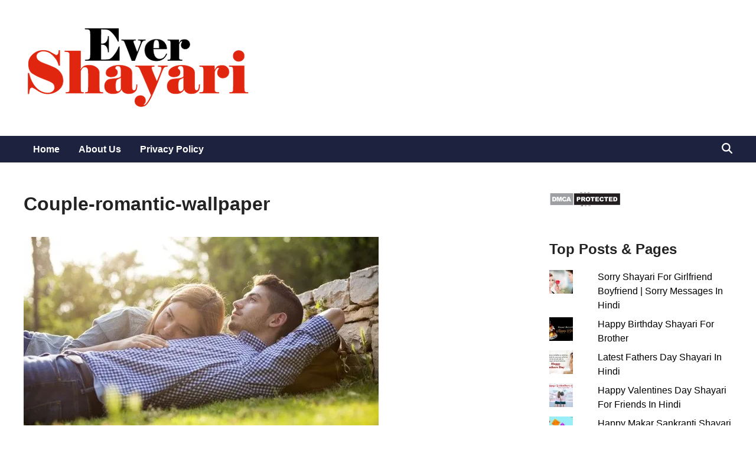

--- FILE ---
content_type: text/html; charset=UTF-8
request_url: https://www.evershayari.in/hindi-romantic-shayari-3/couple-wallpaper/
body_size: 13748
content:
<!doctype html>
<html lang="en">
<head>
<meta charset="UTF-8">
<meta name="viewport" content="width=device-width, initial-scale=1">
<link rel="profile" href="https://gmpg.org/xfn/11">
<meta name='robots' content='index, follow, max-image-preview:large, max-snippet:-1, max-video-preview:-1' />
<!-- Jetpack Site Verification Tags -->
<meta name="google-site-verification" content="romantic shayari" />
<!-- This site is optimized with the Yoast SEO plugin v22.1 - https://yoast.com/wordpress/plugins/seo/ -->
<title>Couple-romantic-wallpaper</title>
<meta name="description" content="Girl rest on boy chest romantic couple wallpaper" />
<link rel="canonical" href="https://www.evershayari.in/hindi-romantic-shayari-3/couple-wallpaper/" />
<meta property="og:locale" content="en_US" />
<meta property="og:type" content="article" />
<meta property="og:title" content="Couple-romantic-wallpaper" />
<meta property="og:description" content="Girl rest on boy chest romantic couple wallpaper" />
<meta property="og:url" content="https://www.evershayari.in/hindi-romantic-shayari-3/couple-wallpaper/" />
<meta property="og:site_name" content="Hindi Shayari" />
<meta property="article:publisher" content="https://www.facebook.com/HindiBestShayari/" />
<meta property="article:modified_time" content="2015-09-14T15:53:27+00:00" />
<meta property="og:image" content="https://www.evershayari.in/hindi-romantic-shayari-3/couple-wallpaper" />
<meta property="og:image:width" content="601" />
<meta property="og:image:height" content="372" />
<meta property="og:image:type" content="image/jpeg" />
<meta name="twitter:card" content="summary_large_image" />
<meta name="twitter:site" content="@EverShayari" />
<script type="application/ld+json" class="yoast-schema-graph">{"@context":"https://schema.org","@graph":[{"@type":"WebPage","@id":"https://www.evershayari.in/hindi-romantic-shayari-3/couple-wallpaper/","url":"https://www.evershayari.in/hindi-romantic-shayari-3/couple-wallpaper/","name":"Couple-romantic-wallpaper","isPartOf":{"@id":"https://www.evershayari.in/#website"},"primaryImageOfPage":{"@id":"https://www.evershayari.in/hindi-romantic-shayari-3/couple-wallpaper/#primaryimage"},"image":{"@id":"https://www.evershayari.in/hindi-romantic-shayari-3/couple-wallpaper/#primaryimage"},"thumbnailUrl":"https://i0.wp.com/www.evershayari.in/wp-content/uploads/2015/09/couple-wallpaper.jpg?fit=601%2C372&ssl=1","datePublished":"2015-09-14T15:52:09+00:00","dateModified":"2015-09-14T15:53:27+00:00","description":"Girl rest on boy chest romantic couple wallpaper","breadcrumb":{"@id":"https://www.evershayari.in/hindi-romantic-shayari-3/couple-wallpaper/#breadcrumb"},"inLanguage":"en","potentialAction":[{"@type":"ReadAction","target":["https://www.evershayari.in/hindi-romantic-shayari-3/couple-wallpaper/"]}]},{"@type":"ImageObject","inLanguage":"en","@id":"https://www.evershayari.in/hindi-romantic-shayari-3/couple-wallpaper/#primaryimage","url":"https://i0.wp.com/www.evershayari.in/wp-content/uploads/2015/09/couple-wallpaper.jpg?fit=601%2C372&ssl=1","contentUrl":"https://i0.wp.com/www.evershayari.in/wp-content/uploads/2015/09/couple-wallpaper.jpg?fit=601%2C372&ssl=1"},{"@type":"BreadcrumbList","@id":"https://www.evershayari.in/hindi-romantic-shayari-3/couple-wallpaper/#breadcrumb","itemListElement":[{"@type":"ListItem","position":1,"name":"Home","item":"https://www.evershayari.in/"},{"@type":"ListItem","position":2,"name":"Hindi Romantic Shayari","item":"https://www.evershayari.in/hindi-romantic-shayari-3/"},{"@type":"ListItem","position":3,"name":"Couple-romantic-wallpaper"}]},{"@type":"WebSite","@id":"https://www.evershayari.in/#website","url":"https://www.evershayari.in/","name":"Ever Shayari","description":"A Collection of Latest Shayari","publisher":{"@id":"https://www.evershayari.in/#organization"},"alternateName":"Hindi Shayari","potentialAction":[{"@type":"SearchAction","target":{"@type":"EntryPoint","urlTemplate":"https://www.evershayari.in/?s={search_term_string}"},"query-input":"required name=search_term_string"}],"inLanguage":"en"},{"@type":"Organization","@id":"https://www.evershayari.in/#organization","name":"Hindi Shayari","url":"https://www.evershayari.in/","logo":{"@type":"ImageObject","inLanguage":"en","@id":"https://www.evershayari.in/#/schema/logo/image/","url":"https://i0.wp.com/www.evershayari.in/wp-content/uploads/2023/07/Evershayari-Logo.png?fit=387%2C150&ssl=1","contentUrl":"https://i0.wp.com/www.evershayari.in/wp-content/uploads/2023/07/Evershayari-Logo.png?fit=387%2C150&ssl=1","width":387,"height":150,"caption":"Hindi Shayari"},"image":{"@id":"https://www.evershayari.in/#/schema/logo/image/"},"sameAs":["https://www.facebook.com/HindiBestShayari/","https://twitter.com/EverShayari"]}]}</script>
<!-- / Yoast SEO plugin. -->
<link rel='dns-prefetch' href='//stats.wp.com' />
<link rel='dns-prefetch' href='//v0.wordpress.com' />
<link rel='dns-prefetch' href='//i0.wp.com' />
<link rel="alternate" type="application/rss+xml" title="Hindi Shayari &raquo; Feed" href="https://www.evershayari.in/feed/" />
<link rel="alternate" type="application/rss+xml" title="Hindi Shayari &raquo; Comments Feed" href="https://www.evershayari.in/comments/feed/" />
<link rel="alternate" type="application/rss+xml" title="Hindi Shayari &raquo; Couple-romantic-wallpaper Comments Feed" href="https://www.evershayari.in/hindi-romantic-shayari-3/couple-wallpaper/feed/" />
<style id='wp-block-library-theme-inline-css'>
.wp-block-audio figcaption{color:#555;font-size:13px;text-align:center}.is-dark-theme .wp-block-audio figcaption{color:hsla(0,0%,100%,.65)}.wp-block-audio{margin:0 0 1em}.wp-block-code{border:1px solid #ccc;border-radius:4px;font-family:Menlo,Consolas,monaco,monospace;padding:.8em 1em}.wp-block-embed figcaption{color:#555;font-size:13px;text-align:center}.is-dark-theme .wp-block-embed figcaption{color:hsla(0,0%,100%,.65)}.wp-block-embed{margin:0 0 1em}.blocks-gallery-caption{color:#555;font-size:13px;text-align:center}.is-dark-theme .blocks-gallery-caption{color:hsla(0,0%,100%,.65)}.wp-block-image figcaption{color:#555;font-size:13px;text-align:center}.is-dark-theme .wp-block-image figcaption{color:hsla(0,0%,100%,.65)}.wp-block-image{margin:0 0 1em}.wp-block-pullquote{border-bottom:4px solid;border-top:4px solid;color:currentColor;margin-bottom:1.75em}.wp-block-pullquote cite,.wp-block-pullquote footer,.wp-block-pullquote__citation{color:currentColor;font-size:.8125em;font-style:normal;text-transform:uppercase}.wp-block-quote{border-left:.25em solid;margin:0 0 1.75em;padding-left:1em}.wp-block-quote cite,.wp-block-quote footer{color:currentColor;font-size:.8125em;font-style:normal;position:relative}.wp-block-quote.has-text-align-right{border-left:none;border-right:.25em solid;padding-left:0;padding-right:1em}.wp-block-quote.has-text-align-center{border:none;padding-left:0}.wp-block-quote.is-large,.wp-block-quote.is-style-large,.wp-block-quote.is-style-plain{border:none}.wp-block-search .wp-block-search__label{font-weight:700}.wp-block-search__button{border:1px solid #ccc;padding:.375em .625em}:where(.wp-block-group.has-background){padding:1.25em 2.375em}.wp-block-separator.has-css-opacity{opacity:.4}.wp-block-separator{border:none;border-bottom:2px solid;margin-left:auto;margin-right:auto}.wp-block-separator.has-alpha-channel-opacity{opacity:1}.wp-block-separator:not(.is-style-wide):not(.is-style-dots){width:100px}.wp-block-separator.has-background:not(.is-style-dots){border-bottom:none;height:1px}.wp-block-separator.has-background:not(.is-style-wide):not(.is-style-dots){height:2px}.wp-block-table{margin:0 0 1em}.wp-block-table td,.wp-block-table th{word-break:normal}.wp-block-table figcaption{color:#555;font-size:13px;text-align:center}.is-dark-theme .wp-block-table figcaption{color:hsla(0,0%,100%,.65)}.wp-block-video figcaption{color:#555;font-size:13px;text-align:center}.is-dark-theme .wp-block-video figcaption{color:hsla(0,0%,100%,.65)}.wp-block-video{margin:0 0 1em}.wp-block-template-part.has-background{margin-bottom:0;margin-top:0;padding:1.25em 2.375em}
</style>
<!-- <link rel='stylesheet' id='mediaelement-css' href='https://www.evershayari.in/wp-includes/js/mediaelement/mediaelementplayer-legacy.min.css' media='all' /> -->
<!-- <link rel='stylesheet' id='wp-mediaelement-css' href='https://www.evershayari.in/wp-includes/js/mediaelement/wp-mediaelement.min.css' media='all' /> -->
<link rel="stylesheet" type="text/css" href="//www.evershayari.in/wp-content/cache/wpfc-minified/qjnnifiw/8h7zu.css" media="all"/>
<style id='jetpack-sharing-buttons-style-inline-css'>
.jetpack-sharing-buttons__services-list{display:flex;flex-direction:row;flex-wrap:wrap;gap:0;list-style-type:none;margin:5px;padding:0}.jetpack-sharing-buttons__services-list.has-small-icon-size{font-size:12px}.jetpack-sharing-buttons__services-list.has-normal-icon-size{font-size:16px}.jetpack-sharing-buttons__services-list.has-large-icon-size{font-size:24px}.jetpack-sharing-buttons__services-list.has-huge-icon-size{font-size:36px}@media print{.jetpack-sharing-buttons__services-list{display:none!important}}.editor-styles-wrapper .wp-block-jetpack-sharing-buttons{gap:0;padding-inline-start:0}ul.jetpack-sharing-buttons__services-list.has-background{padding:1.25em 2.375em}
</style>
<style class="optimize_css_2" type="text/css" media="all"></style>
<style id='classic-theme-styles-inline-css'>
/*! This file is auto-generated */
.wp-block-button__link{color:#fff;background-color:#32373c;border-radius:9999px;box-shadow:none;text-decoration:none;padding:calc(.667em + 2px) calc(1.333em + 2px);font-size:1.125em}.wp-block-file__button{background:#32373c;color:#fff;text-decoration:none}
</style>
<style id='global-styles-inline-css'>
body{--wp--preset--color--black: #000000;--wp--preset--color--cyan-bluish-gray: #abb8c3;--wp--preset--color--white: #ffffff;--wp--preset--color--pale-pink: #f78da7;--wp--preset--color--vivid-red: #cf2e2e;--wp--preset--color--luminous-vivid-orange: #ff6900;--wp--preset--color--luminous-vivid-amber: #fcb900;--wp--preset--color--light-green-cyan: #7bdcb5;--wp--preset--color--vivid-green-cyan: #00d084;--wp--preset--color--pale-cyan-blue: #8ed1fc;--wp--preset--color--vivid-cyan-blue: #0693e3;--wp--preset--color--vivid-purple: #9b51e0;--wp--preset--gradient--vivid-cyan-blue-to-vivid-purple: linear-gradient(135deg,rgba(6,147,227,1) 0%,rgb(155,81,224) 100%);--wp--preset--gradient--light-green-cyan-to-vivid-green-cyan: linear-gradient(135deg,rgb(122,220,180) 0%,rgb(0,208,130) 100%);--wp--preset--gradient--luminous-vivid-amber-to-luminous-vivid-orange: linear-gradient(135deg,rgba(252,185,0,1) 0%,rgba(255,105,0,1) 100%);--wp--preset--gradient--luminous-vivid-orange-to-vivid-red: linear-gradient(135deg,rgba(255,105,0,1) 0%,rgb(207,46,46) 100%);--wp--preset--gradient--very-light-gray-to-cyan-bluish-gray: linear-gradient(135deg,rgb(238,238,238) 0%,rgb(169,184,195) 100%);--wp--preset--gradient--cool-to-warm-spectrum: linear-gradient(135deg,rgb(74,234,220) 0%,rgb(151,120,209) 20%,rgb(207,42,186) 40%,rgb(238,44,130) 60%,rgb(251,105,98) 80%,rgb(254,248,76) 100%);--wp--preset--gradient--blush-light-purple: linear-gradient(135deg,rgb(255,206,236) 0%,rgb(152,150,240) 100%);--wp--preset--gradient--blush-bordeaux: linear-gradient(135deg,rgb(254,205,165) 0%,rgb(254,45,45) 50%,rgb(107,0,62) 100%);--wp--preset--gradient--luminous-dusk: linear-gradient(135deg,rgb(255,203,112) 0%,rgb(199,81,192) 50%,rgb(65,88,208) 100%);--wp--preset--gradient--pale-ocean: linear-gradient(135deg,rgb(255,245,203) 0%,rgb(182,227,212) 50%,rgb(51,167,181) 100%);--wp--preset--gradient--electric-grass: linear-gradient(135deg,rgb(202,248,128) 0%,rgb(113,206,126) 100%);--wp--preset--gradient--midnight: linear-gradient(135deg,rgb(2,3,129) 0%,rgb(40,116,252) 100%);--wp--preset--font-size--small: 13px;--wp--preset--font-size--medium: 20px;--wp--preset--font-size--large: 36px;--wp--preset--font-size--x-large: 42px;--wp--preset--spacing--20: 0.44rem;--wp--preset--spacing--30: 0.67rem;--wp--preset--spacing--40: 1rem;--wp--preset--spacing--50: 1.5rem;--wp--preset--spacing--60: 2.25rem;--wp--preset--spacing--70: 3.38rem;--wp--preset--spacing--80: 5.06rem;--wp--preset--shadow--natural: 6px 6px 9px rgba(0, 0, 0, 0.2);--wp--preset--shadow--deep: 12px 12px 50px rgba(0, 0, 0, 0.4);--wp--preset--shadow--sharp: 6px 6px 0px rgba(0, 0, 0, 0.2);--wp--preset--shadow--outlined: 6px 6px 0px -3px rgba(255, 255, 255, 1), 6px 6px rgba(0, 0, 0, 1);--wp--preset--shadow--crisp: 6px 6px 0px rgba(0, 0, 0, 1);}:where(.is-layout-flex){gap: 0.5em;}:where(.is-layout-grid){gap: 0.5em;}body .is-layout-flow > .alignleft{float: left;margin-inline-start: 0;margin-inline-end: 2em;}body .is-layout-flow > .alignright{float: right;margin-inline-start: 2em;margin-inline-end: 0;}body .is-layout-flow > .aligncenter{margin-left: auto !important;margin-right: auto !important;}body .is-layout-constrained > .alignleft{float: left;margin-inline-start: 0;margin-inline-end: 2em;}body .is-layout-constrained > .alignright{float: right;margin-inline-start: 2em;margin-inline-end: 0;}body .is-layout-constrained > .aligncenter{margin-left: auto !important;margin-right: auto !important;}body .is-layout-constrained > :where(:not(.alignleft):not(.alignright):not(.alignfull)){max-width: var(--wp--style--global--content-size);margin-left: auto !important;margin-right: auto !important;}body .is-layout-constrained > .alignwide{max-width: var(--wp--style--global--wide-size);}body .is-layout-flex{display: flex;}body .is-layout-flex{flex-wrap: wrap;align-items: center;}body .is-layout-flex > *{margin: 0;}body .is-layout-grid{display: grid;}body .is-layout-grid > *{margin: 0;}:where(.wp-block-columns.is-layout-flex){gap: 2em;}:where(.wp-block-columns.is-layout-grid){gap: 2em;}:where(.wp-block-post-template.is-layout-flex){gap: 1.25em;}:where(.wp-block-post-template.is-layout-grid){gap: 1.25em;}.has-black-color{color: var(--wp--preset--color--black) !important;}.has-cyan-bluish-gray-color{color: var(--wp--preset--color--cyan-bluish-gray) !important;}.has-white-color{color: var(--wp--preset--color--white) !important;}.has-pale-pink-color{color: var(--wp--preset--color--pale-pink) !important;}.has-vivid-red-color{color: var(--wp--preset--color--vivid-red) !important;}.has-luminous-vivid-orange-color{color: var(--wp--preset--color--luminous-vivid-orange) !important;}.has-luminous-vivid-amber-color{color: var(--wp--preset--color--luminous-vivid-amber) !important;}.has-light-green-cyan-color{color: var(--wp--preset--color--light-green-cyan) !important;}.has-vivid-green-cyan-color{color: var(--wp--preset--color--vivid-green-cyan) !important;}.has-pale-cyan-blue-color{color: var(--wp--preset--color--pale-cyan-blue) !important;}.has-vivid-cyan-blue-color{color: var(--wp--preset--color--vivid-cyan-blue) !important;}.has-vivid-purple-color{color: var(--wp--preset--color--vivid-purple) !important;}.has-black-background-color{background-color: var(--wp--preset--color--black) !important;}.has-cyan-bluish-gray-background-color{background-color: var(--wp--preset--color--cyan-bluish-gray) !important;}.has-white-background-color{background-color: var(--wp--preset--color--white) !important;}.has-pale-pink-background-color{background-color: var(--wp--preset--color--pale-pink) !important;}.has-vivid-red-background-color{background-color: var(--wp--preset--color--vivid-red) !important;}.has-luminous-vivid-orange-background-color{background-color: var(--wp--preset--color--luminous-vivid-orange) !important;}.has-luminous-vivid-amber-background-color{background-color: var(--wp--preset--color--luminous-vivid-amber) !important;}.has-light-green-cyan-background-color{background-color: var(--wp--preset--color--light-green-cyan) !important;}.has-vivid-green-cyan-background-color{background-color: var(--wp--preset--color--vivid-green-cyan) !important;}.has-pale-cyan-blue-background-color{background-color: var(--wp--preset--color--pale-cyan-blue) !important;}.has-vivid-cyan-blue-background-color{background-color: var(--wp--preset--color--vivid-cyan-blue) !important;}.has-vivid-purple-background-color{background-color: var(--wp--preset--color--vivid-purple) !important;}.has-black-border-color{border-color: var(--wp--preset--color--black) !important;}.has-cyan-bluish-gray-border-color{border-color: var(--wp--preset--color--cyan-bluish-gray) !important;}.has-white-border-color{border-color: var(--wp--preset--color--white) !important;}.has-pale-pink-border-color{border-color: var(--wp--preset--color--pale-pink) !important;}.has-vivid-red-border-color{border-color: var(--wp--preset--color--vivid-red) !important;}.has-luminous-vivid-orange-border-color{border-color: var(--wp--preset--color--luminous-vivid-orange) !important;}.has-luminous-vivid-amber-border-color{border-color: var(--wp--preset--color--luminous-vivid-amber) !important;}.has-light-green-cyan-border-color{border-color: var(--wp--preset--color--light-green-cyan) !important;}.has-vivid-green-cyan-border-color{border-color: var(--wp--preset--color--vivid-green-cyan) !important;}.has-pale-cyan-blue-border-color{border-color: var(--wp--preset--color--pale-cyan-blue) !important;}.has-vivid-cyan-blue-border-color{border-color: var(--wp--preset--color--vivid-cyan-blue) !important;}.has-vivid-purple-border-color{border-color: var(--wp--preset--color--vivid-purple) !important;}.has-vivid-cyan-blue-to-vivid-purple-gradient-background{background: var(--wp--preset--gradient--vivid-cyan-blue-to-vivid-purple) !important;}.has-light-green-cyan-to-vivid-green-cyan-gradient-background{background: var(--wp--preset--gradient--light-green-cyan-to-vivid-green-cyan) !important;}.has-luminous-vivid-amber-to-luminous-vivid-orange-gradient-background{background: var(--wp--preset--gradient--luminous-vivid-amber-to-luminous-vivid-orange) !important;}.has-luminous-vivid-orange-to-vivid-red-gradient-background{background: var(--wp--preset--gradient--luminous-vivid-orange-to-vivid-red) !important;}.has-very-light-gray-to-cyan-bluish-gray-gradient-background{background: var(--wp--preset--gradient--very-light-gray-to-cyan-bluish-gray) !important;}.has-cool-to-warm-spectrum-gradient-background{background: var(--wp--preset--gradient--cool-to-warm-spectrum) !important;}.has-blush-light-purple-gradient-background{background: var(--wp--preset--gradient--blush-light-purple) !important;}.has-blush-bordeaux-gradient-background{background: var(--wp--preset--gradient--blush-bordeaux) !important;}.has-luminous-dusk-gradient-background{background: var(--wp--preset--gradient--luminous-dusk) !important;}.has-pale-ocean-gradient-background{background: var(--wp--preset--gradient--pale-ocean) !important;}.has-electric-grass-gradient-background{background: var(--wp--preset--gradient--electric-grass) !important;}.has-midnight-gradient-background{background: var(--wp--preset--gradient--midnight) !important;}.has-small-font-size{font-size: var(--wp--preset--font-size--small) !important;}.has-medium-font-size{font-size: var(--wp--preset--font-size--medium) !important;}.has-large-font-size{font-size: var(--wp--preset--font-size--large) !important;}.has-x-large-font-size{font-size: var(--wp--preset--font-size--x-large) !important;}
.wp-block-navigation a:where(:not(.wp-element-button)){color: inherit;}
:where(.wp-block-post-template.is-layout-flex){gap: 1.25em;}:where(.wp-block-post-template.is-layout-grid){gap: 1.25em;}
:where(.wp-block-columns.is-layout-flex){gap: 2em;}:where(.wp-block-columns.is-layout-grid){gap: 2em;}
.wp-block-pullquote{font-size: 1.5em;line-height: 1.6;}
</style>
<style class="optimize_css_2" type="text/css" media="all">.widgets-grid-layout{width:100%}.widgets-grid-layout:before,.widgets-grid-layout:after{content:" ";display:table}.widgets-grid-layout:after{clear:both}.widget-grid-view-image{float:left;max-width:50%}.widget-grid-view-image a{display:block;margin:0 2px 4px 0}.widget-grid-view-image:nth-child(even){float:right}.widget-grid-view-image:nth-child(even) a{margin:0 0 4px 2px}.widgets-grid-layout .widget-grid-view-image img{max-width:100%;height:auto}.widgets-multi-column-grid ul{overflow:hidden;padding:0;margin:0;list-style-type:none}.widgets-multi-column-grid ul li{background:none;clear:none;float:left;margin:0 -5px -3px 0;padding:0 8px 6px 0;border:none;list-style-type:none!important}.widgets-multi-column-grid ul li a{background:none;margin:0;padding:0;border:0}.widgets-multi-column-grid .avatar{vertical-align:middle}.widgets-list-layout{padding:0;margin:0;list-style-type:none}.widgets-list-layout li:before,.widgets-list-layout li:after{content:"";display:table}.widgets-list-layout li:after{clear:both}.widgets-list-layout li{zoom:1;margin-bottom:1em;list-style-type:none!important}.widgets-list-layout .widgets-list-layout-blavatar{float:left;width:21.276596%;max-width:40px;height:auto}.widgets-list-layout-links{float:right;width:73.404255%}.widgets-list-layout span{opacity:.5}.widgets-list-layout span:hover{opacity:.8}</style>
<style class="optimize_css_2" type="text/css" media="all">.lazy-hidden,.entry img.lazy-hidden,img.thumbnail.lazy-hidden{background-color:#fff;background-image:url(https://www.evershayari.in/wp-content/plugins/a3-lazy-load/assets/css/loading.gif);background-repeat:no-repeat;background-position:50% 50%}figure.wp-block-image img.lazy-hidden{min-width:150px}picture source[type="image/webp"]{display:block}</style>
<!-- <link rel='stylesheet' id='a3a3_lazy_load-css' href='//www.evershayari.in/wp-content/uploads/sass/a3_lazy_load.min.css' media='all' /> -->
<link rel="stylesheet" type="text/css" href="//www.evershayari.in/wp-content/cache/wpfc-minified/1zx8kbs5/8h7zu.css" media="all"/>
<style class="optimize_css_2" type="text/css" media="all">#jp-post-flair{padding-top:.5em}div.sharedaddy,#content div.sharedaddy,#main div.sharedaddy{clear:both}div.sharedaddy h3.sd-title{margin:0 0 1em 0;display:inline-block;line-height:1.2;font-size:9pt;font-weight:700}body.highlander-light h3.sd-title:before{border-top:1px solid rgb(0 0 0 / .2)}body.highlander-dark h3.sd-title:before{border-top:1px solid rgb(255 255 255 / .4)}.sd-sharing{margin-bottom:1em}.sd-content ul{padding:0!important;margin:0!important;list-style:none!important}.sd-content ul li{display:inline-block}.sd-content ul li.share-deprecated{opacity:.5}.sd-content ul li.share-deprecated a span{text-decoration:line-through}.sd-block.sd-gplus{margin:0 0 .5em 0}.sd-gplus .sd-content{font-size:12px}.sd-content .share-email-error .share-email-error-title{margin:.5em 0}.sd-content .share-email-error .share-email-error-text{font-family:"Open Sans",sans-serif;font-size:12px;margin:.5em 0}.sd-social-icon .sd-content ul li a.sd-button,.sd-social-text .sd-content ul li a.sd-button,.sd-content ul li a.sd-button,.sd-content ul li .option a.share-ustom,.sd-content ul li.preview-item div.option.option-smart-off a,.sd-content ul li.advanced a.share-more,.sd-social-icon-text .sd-content ul li a.sd-button,.sd-social-official .sd-content>ul>li>a.sd-button,#sharing_email .sharing_send,.sd-social-official .sd-content>ul>li .digg_button>a{text-decoration:none!important;display:inline-block;font-size:13px;font-family:"Open Sans",sans-serif;font-weight:500;border-radius:4px;color:#2C3338!important;background:#fff;box-shadow:0 1px 2px rgb(0 0 0 / .12),0 0 0 1px rgb(0 0 0 / .12);text-shadow:none;line-height:23px;padding:4px 11px 3px 9px}.sd-social-official .sd-content ul li a.sd-button,.sd-social-official .sd-content ul li.preview-item div.option.option-smart-off a{align-items:center;display:flex;font-size:12px;line-height:12px;padding:1px 6px 0 5px;min-height:20px}.sd-social-official .sd-content ul.preview li a.sd-button,.sd-social-official .sd-content ul.preview li.preview-item div.option.option-smart-off a{position:relative;top:2px}.sd-content ul li a.sd-button>span,.sd-content ul li .option a.share-ustom span,.sd-content ul li.preview-item div.option.option-smart-off a span,.sd-content ul li.advanced a.share-more span,.sd-social-icon-text .sd-content ul li a.sd-button>span,.sd-social-official .sd-content>ul>li>a.sd-button span,.sd-social-official .sd-content>ul>li .digg_button>a span{line-height:23px;margin-left:6px}.sd-social-icon .sd-content ul li a.sd-button>span{margin-left:0}.sd-social-text .sd-content ul li a.sd-button span{margin-left:3px}.sd-social-official .sd-content ul li a.sd-button>span,.sd-social-official .sd-content ul li.preview-item div.option.option-smart-off a span{line-height:12px;margin-left:3px}.sd-social-official .sd-content>ul>li>a.sd-button:before,.sd-social-official .sd-content>ul>li .digg_button>a:before,.sd-social-official .sd-content .sharing-hidden .inner>ul>li>a.sd-button:before,.sd-social-official .sd-content .sharing-hidden .inner>ul>li .digg_button>a:before{margin-bottom:-1px}.sd-social-icon .sd-content ul li a.sd-button:hover,.sd-social-icon .sd-content ul li a.sd-button:active,.sd-social-text .sd-content ul li a.sd-button:hover,.sd-social-text .sd-content ul li a.sd-button:active,.sd-social-icon-text .sd-content ul li a.sd-button:hover,.sd-social-icon-text .sd-content ul li a.sd-button:active,.sd-social-official .sd-content>ul>li>a.sd-button:hover,.sd-social-official .sd-content>ul>li>a.sd-button:active,.sd-social-official .sd-content>ul>li .digg_button>a:hover,.sd-social-official .sd-content>ul>li .digg_button>a:active{box-shadow:0 1px 2px rgb(0 0 0 / .22),0 0 0 1px rgb(0 0 0 / .22)}.sd-social-icon .sd-content ul li a.sd-button:active,.sd-social-text .sd-content ul li a.sd-button:active,.sd-social-icon-text .sd-content ul li a.sd-button:active,.sd-social-official .sd-content>ul>li>a.sd-button:active,.sd-social-official .sd-content>ul>li .digg_button>a:active{box-shadow:inset 0 1px 0 rgb(0 0 0 / .16)}.sd-content ul li a.sd-button:before{display:inline-block;-webkit-font-smoothing:antialiased;-moz-osx-font-smoothing:grayscale;font:normal 18px/1 'social-logos';vertical-align:top;text-align:center}.sd-social-icon-text ul li a.sd-button:before{position:relative;top:2px}@media screen and (-webkit-min-device-pixel-ratio:0){.sd-content ul li a.sd-button:before{position:relative;top:2px}}.sd-social-official ul li a.sd-button:before{position:relative;top:-2px}@media screen and (-webkit-min-device-pixel-ratio:0){.sd-social-official ul li a.sd-button:before{top:0}}.sd-content ul li{margin:0 8px 12px 0;padding:0}.jp-sharing-input-touch .sd-content ul li{padding-left:10px}.sd-content ul li.preview-item.no-icon a.sd-button span{margin-left:0}.sd-social-text .sd-content ul li a:before,.sd-content ul li.no-icon a:before{display:none}body .sd-social-text .sd-content ul li.share-custom a span,body .sd-content ul li.share-custom.no-icon a span{background-image:none;background-position:-500px -500px!important;background-repeat:no-repeat!important;padding-left:0;height:0;line-height:inherit}.sd-social-icon .sd-content ul li a.share-more{position:relative;top:-4px}@media screen and (-webkit-min-device-pixel-ratio:0){.sd-social-icon .sd-content ul li a.share-more{top:2px}}@-moz-document url-prefix(){.sd-social-icon .sd-content ul li a.share-more{top:2px}}.sd-social-icon .sd-content ul li a.share-more span{margin-left:3px}.sd-social-icon .sd-content ul li.share-print a:before,.sd-social-text .sd-content ul li.share-print a:before,.sd-content ul li.share-print div.option.option-smart-off a:before,.sd-social-icon-text .sd-content li.share-print a:before,.sd-social-official .sd-content li.share-print a:before{content:'\f469'}.sd-social-icon .sd-content ul li.share-email a:before,.sd-social-text .sd-content ul li.share-email a:before,.sd-content ul li.share-email div.option.option-smart-off a:before,.sd-social-icon-text .sd-content li.share-email a:before,.sd-social-official .sd-content li.share-email a:before{content:'\f410'}.sd-social-icon .sd-content ul li.share-linkedin a:before,.sd-social-text .sd-content ul li.share-linkedin a:before,.sd-content ul li.share-linkedin div.option.option-smart-off a:before,.sd-social-icon-text .sd-content li.share-linkedin a:before{content:'\f207'}.sd-social-icon .sd-content ul li.share-twitter a:before,.sd-social-text .sd-content ul li.share-twitter a:before,.sd-content ul li.share-twitter div.option.option-smart-off a:before,.sd-social-icon-text .sd-content li.share-twitter a:before{content:'\f202'}.sd-social-icon .sd-content ul li.share-x a:before,.sd-social-text .sd-content ul li.share-x a:before,.sd-content ul li.share-x div.option.option-smart-off a:before,.sd-social-icon-text .sd-content li.share-x a:before{content:'\f10e'}.sd-social-icon .sd-content ul li.share-reddit a:before,.sd-social-text .sd-content ul li.share-reddit a:before,.sd-content ul li.share-reddit div.option.option-smart-off a:before,.sd-social-icon-text .sd-content li.share-reddit a:before,.sd-social-official .sd-content li.share-reddit a:before{content:'\f222'}.sd-social-icon .sd-content ul li.share-tumblr a:before,.sd-social-text .sd-content ul li.share-tumblr a:before,.sd-content ul li.share-tumblr div.option.option-smart-off a:before,.sd-social-icon-text .sd-content li.share-tumblr a:before{content:'\f607'}.sd-social-icon .sd-content ul li.share-pocket a:before,.sd-social-text .sd-content ul li.share-pocket a:before,.sd-content ul li.share-pocket div.option.option-smart-off a:before,.sd-social-icon-text .sd-content li.share-pocket a:before{content:'\f224'}.sd-social-icon .sd-content ul li.share-pinterest a:before,.sd-social-text .sd-content ul li.share-pinterest a:before,.sd-content ul li.share-pinterest div.option.option-smart-off a:before,.sd-social-icon-text .sd-content li.share-pinterest a:before{content:'\f210'}.sd-social-icon .sd-content ul li.share-facebook a:before,.sd-social-text .sd-content ul li.share-facebook a:before,.sd-content ul li.share-facebook div.option.option-smart-off a:before,.sd-social-icon-text .sd-content li.share-facebook a:before{content:'\f203'}.sd-social-icon .sd-content ul li.share-press-this a:before,.sd-social-text .sd-content ul li.share-press-this a:before,.sd-content ul li.share-press-this div.option.option-smart-off a:before,.sd-social-icon-text .sd-content li.share-press-this a:before,.sd-social-official .sd-content li.share-press-this a:before{content:'\f205'}.sd-social-official .sd-content li.share-press-this a:before{color:#2ba1cb}.sd-social-icon .sd-content ul li.share-telegram a:before,.sd-social-text .sd-content ul li.share-telegram a:before,.sd-content ul li.share-telegram div.option.option-smart-off a:before,.sd-social-icon-text .sd-content li.share-telegram a:before,.sd-social-official .sd-content li.share-telegram a:before{content:'\f606'}.sd-social-official .sd-content li.share-telegram a:before{color:#08c}.sd-social-icon .sd-content ul li.share-mastodon a:before,.sd-social-text .sd-content ul li.share-mastodon a:before,.sd-content ul li.share-mastodon div.option.option-smart-off a:before,.sd-social-icon-text .sd-content li.share-mastodon a:before,.sd-social-official .sd-content li.share-mastodon a:before{content:'\f10a'}.sd-social-official .sd-content li.share-mastodon a:before{color:#563ACC}.sd-social-icon .sd-content ul a.share-more:before,.sd-social-text .sd-content ul a.share-more:before,.sd-content ul li.advanced a.share-more:before,.sd-social-icon-text .sd-content a.share-more:before,.sd-social-official .sd-content a.share-more:before{content:'\f415'}.sd-social-official .sd-content a.share-more:before{color:#2ba1cb}.sd-social-icon .sd-content ul li.share-jetpack-whatsapp a:before,.sd-social-text .sd-content ul li.share-jetpack-whatsapp a:before,.sd-content ul li.share-jetpack-whatsapp div.option.option-smart-off a:before,.sd-social-icon-text .sd-content li.share-jetpack-whatsapp a:before,.sd-social-official .sd-content li.share-jetpack-whatsapp a:before{content:'\f608'}.sd-social-official .sd-content li.share-jetpack-whatsapp a:before{color:#43d854}.sd-social-icon .sd-content ul li[class*='share-'].share-jetpack-whatsapp a.sd-button{background:#43d854;color:#fff!important}.sd-social-icon .sd-content ul li.share-nextdoor a:before,.sd-social-text .sd-content ul li.share-nextdoor a:before,.sd-content ul li.share-nextdoor div.option.option-smart-off a:before,.sd-social-icon-text .sd-content li.share-nextdoor a:before,.sd-social-official .sd-content li.share-nextdoor a:before{content:'\f10c'}.sd-social-official .sd-content li.share-nextdoor a:before{color:#8ED500}.sd-social-icon .sd-content ul li[class*='share-'].share-nextdoor a.sd-button{background:#8ED500;color:#fff!important}.sd-social-icon .sd-content ul li.share-deprecated a:before,.sd-social-icon-text .sd-content li.share-deprecated a:before,.sd-social-official .sd-content li.share-deprecated a:before,.sd-content ul li.share-deprecated div.option.option-smart-off a:before{width:1em;height:1em;content:"\1F6AB"}.sd-social .sd-button .share-count{background:#2ea2cc;color:#fff;-moz-border-radius:10px;border-radius:10px;display:inline-block;text-align:center;font-size:10px;padding:1px 3px;line-height:1}.sd-social-official .sd-content>ul>li>a.sd-button span{line-height:1}.sd-social-official .sd-content ul{display:flex;flex-wrap:wrap}.sd-social-official .sd-content ul:after{content:".";display:block;height:0;clear:both;visibility:hidden}.sd-social-official .sd-content li.share-press-this a{margin:0 0 5px 0}.sd-social-official .sd-content ul>li{display:flex;max-height:18px}.sd-social-official .sd-content ul>li .option-smart-off{margin-right:8px}.sd-social-official .fb-share-button>span{vertical-align:top!important}.sd-social-official .sd-content .pocket_button iframe{width:98px}.pocket_button iframe,.pinterest_button,.twitter_button,.linkedin_button>span{margin:0!important}.linkedin_button>span,.pinterest_button a{display:block!important}.sd-social-official .sd-content .share-tumblr iframe{max-width:53px;width:unset}body .sd-social-official li.share-print,body .sd-social-official li.share-email a,body .sd-social-official li.share-custom a,body .sd-social-official li a.share-more,body .sd-social-official li.share-digg a,body .sd-social-official li.share-press-this a{position:relative;top:0}body .sd-social-icon .sd-content li.share-custom>a{padding:2px 3px 0 3px;position:relative;top:4px}body .sd-social-icon .sd-content li.share-custom a span,body .sd-social-icon-text .sd-content li.share-custom a span,body .sd-social-text .sd-content li.share-custom a span,body .sd-social-official .sd-content li.share-custom a span,body .sd-content ul li.share-custom a.share-icon span{background-size:16px 16px;background-repeat:no-repeat;margin-left:0;padding:0 0 0 19px;display:inline-block;height:21px;line-height:16px}body .sd-social-icon .sd-content li.share-custom a span{width:0}body .sd-social-icon .sd-content li.share-custom a span{padding-left:16px!important}.sharing-hidden .inner{position:absolute;z-index:2;border:1px solid #ccc;padding:10px;background:#fff;box-shadow:0 5px 20px rgb(0 0 0 / .2);-webkit-border-radius:2px;-moz-border-radius:2px;border-radius:2px;margin-top:5px;max-width:400px}.sharing-hidden .inner ul{margin:0!important}.sd-social-official .sd-content .sharing-hidden ul>li.share-end{clear:both;margin:0!important;height:0!important}.sharing-hidden .inner:before,.sharing-hidden .inner:after{position:absolute;z-index:1;top:-8px;left:20px;width:0;height:0;border-left:6px solid #fff0;border-right:6px solid #fff0;border-bottom:8px solid #ccc;content:"";display:block}.sharing-hidden .inner:after{z-index:2;top:-7px;border-left:6px solid #fff0;border-right:6px solid #fff0;border-bottom:8px solid #fff}.sharing-hidden ul{margin:0}.sd-social-icon .sd-content ul li[class*='share-'] a,.sd-social-icon .sd-content ul li[class*='share-'] a:hover,.sd-social-icon .sd-content ul li[class*='share-'] div.option a{border-radius:50%;-webkit-border-radius:50%;border:0;box-shadow:none;padding:7px;position:relative;top:-2px;line-height:1;width:auto;height:auto;margin-bottom:0;max-width:32px}.sd-social-icon .sd-content ul li[class*='share-'] a.sd-button>span,.sd-social-icon .sd-content ul li[class*='share-'] div.option a span{line-height:1}.sd-social-icon .sd-content ul li[class*='share-'] a:hover,.sd-social-icon .sd-content ul li[class*='share-'] div.option a:hover{border:none;opacity:.6}.sd-social-icon .sd-content ul li[class*='share-'] a.sd-button:before{top:0}.sd-social-icon .sd-content ul li[class*='share-'] a.sd-button.share-custom{padding:8px 8px 6px 8px;top:5px}.sd-social-icon .sd-content ul li a.sd-button.share-more{margin-left:10px}.sd-social-icon .sd-content ul li:first-child a.sd-button.share-more{margin-left:0}.sd-social-icon .sd-button span.share-count{position:absolute;bottom:0;right:0;border-radius:0;background:#555;font-size:9px}.sd-social-icon .sd-content ul li[class*='share-'] a.sd-button{background:#e9e9e9;margin-top:2px;text-indent:0}.sd-social-icon .sd-content ul li[class*='share-'].share-tumblr a.sd-button{background:#2c4762;color:#fff!important}.sd-social-icon .sd-content ul li[class*='share-'].share-facebook a.sd-button{background:#0866ff;color:#fff!important}.sd-social-icon .sd-content ul li[class*='share-'].share-twitter a.sd-button{background:#00acee;color:#fff!important}.sd-social-icon .sd-content ul li[class*='share-'].share-x a.sd-button{background:#000;color:#fff!important}.sd-social-icon .sd-content ul li[class*='share-'].share-pinterest a.sd-button{background:#ca1f27;color:#fff!important}.sd-social-icon .sd-content ul li[class*='share-'].share-digg a.sd-button{color:#555555!important}.sd-social-icon .sd-content ul li[class*='share-'].share-press-this a.sd-button{background:#4f94d4;color:#fff!important}.sd-social-icon .sd-content ul li[class*='share-'].share-telegram a.sd-button{background:#08c;color:#fff!important}.sd-social-icon .sd-content ul li[class*='share-'].share-linkedin a.sd-button{background:#0077b5;color:#fff!important}.sd-social-icon .sd-content ul li[class*='share-'].share-pocket a.sd-button{background:#ee4056;color:#fff!important}.sd-social-icon .sd-content ul li[class*='share-'].share-reddit a.sd-button{background:#cee3f8;color:#555555!important}.sd-social-icon .sd-content ul li[class*='share-'].share-mastodon a.sd-button{background:linear-gradient(to top,#563ACC 0%,#6364FF 100%);color:#fff!important}.sharing-screen-reader-text{clip:rect(1px,1px,1px,1px);position:absolute!important;height:1px;width:1px;overflow:hidden}.sharing-screen-reader-text:hover,.sharing-screen-reader-text:active,.sharing-screen-reader-text:focus{background-color:#f0f0f1;border-radius:3px;box-shadow:0 0 2px 2px rgb(0 0 0 / .6);clip:auto!important;color:#21759b;display:block;font-size:14px;font-weight:700;height:auto;left:5px;line-height:normal;padding:15px 23px 14px;text-decoration:none;top:5px;width:auto;z-index:100000}#jetpack-source_f_name{display:none!important;position:absolute!important;left:-9000px}.sd-content .share-customize-link{margin-top:8px;line-height:11px}.sd-content .share-customize-link a{font-size:11px;font-family:"Open Sans",sans-serif}@media print{.sharedaddy.sd-sharing-enabled{display:none}}</style>
<!-- <link rel='stylesheet' id='social-logos-css' href='https://www.evershayari.in/wp-content/plugins/jetpack/_inc/social-logos/social-logos.min.css' media='all' /> -->
<!-- <link rel='stylesheet' id='wpo_min-header-0-css' href='https://www.evershayari.in/wp-content/cache/wpo-minify/1768317057/assets/wpo-minify-header-84cc1d82.min.css' media='all' /> -->
<link rel="stylesheet" type="text/css" href="//www.evershayari.in/wp-content/cache/wpfc-minified/jpfltgbt/8h80c.css" media="all"/>
<script src='//www.evershayari.in/wp-content/cache/wpfc-minified/qwihrvld/8h801.js' type="text/javascript"></script>
<!-- <script src="https://www.evershayari.in/wp-content/cache/wpo-minify/1768317057/assets/wpo-minify-header-7ab30e33.min.js" id="wpo_min-header-0-js"></script> -->
<link rel="alternate" type="application/json+oembed" href="https://www.evershayari.in/wp-json/oembed/1.0/embed?url=https%3A%2F%2Fwww.evershayari.in%2Fhindi-romantic-shayari-3%2Fcouple-wallpaper%2F" />
<link rel="alternate" type="text/xml+oembed" href="https://www.evershayari.in/wp-json/oembed/1.0/embed?url=https%3A%2F%2Fwww.evershayari.in%2Fhindi-romantic-shayari-3%2Fcouple-wallpaper%2F&#038;format=xml" />
<style>img#wpstats{display:none}</style>
<script>document.cookie = 'quads_browser_width='+screen.width;</script><link rel="pingback" href="https://www.evershayari.in/xmlrpc.php">
<style type="text/css" id="bnm-custom-css">
:root {  }	</style>
<style type="text/css" id="bnm-fonts-css">
</style>
<link rel="icon" href="https://i0.wp.com/www.evershayari.in/wp-content/uploads/2024/01/cropped-Ever-Shayari-Site-Icons.png?fit=32%2C32&#038;ssl=1" sizes="32x32" />
<link rel="icon" href="https://i0.wp.com/www.evershayari.in/wp-content/uploads/2024/01/cropped-Ever-Shayari-Site-Icons.png?fit=192%2C192&#038;ssl=1" sizes="192x192" />
<link rel="apple-touch-icon" href="https://i0.wp.com/www.evershayari.in/wp-content/uploads/2024/01/cropped-Ever-Shayari-Site-Icons.png?fit=180%2C180&#038;ssl=1" />
<meta name="msapplication-TileImage" content="https://i0.wp.com/www.evershayari.in/wp-content/uploads/2024/01/cropped-Ever-Shayari-Site-Icons.png?fit=270%2C270&#038;ssl=1" />
</head>
<body class="attachment attachment-template-default single single-attachment postid-1160 attachmentid-1160 attachment-jpeg wp-custom-logo wp-embed-responsive bnm-right-sidebar bnm-default-header logo-aligned-left menu-align-left bnm-footer-cols-3">
<div id="page" class="site">
<a class="skip-link screen-reader-text" href="#primary">Skip to content</a>
<header id="masthead" class="site-header hide-header-search">
<div class="bnm-header-inner-wrapper">
<div class="bnm-header-inner bnm-container">
<div class="site-branding-container">
<div class="site-logo">
<a href="https://www.evershayari.in/" class="custom-logo-link" rel="home"><img width="387" height="150" src="https://i0.wp.com/www.evershayari.in/wp-content/uploads/2023/07/Evershayari-Logo.png?fit=387%2C150&amp;ssl=1" class="custom-logo" alt="Hindi Shayari" decoding="async" fetchpriority="high" srcset="https://i0.wp.com/www.evershayari.in/wp-content/uploads/2023/07/Evershayari-Logo.png?w=387&amp;ssl=1 387w, https://i0.wp.com/www.evershayari.in/wp-content/uploads/2023/07/Evershayari-Logo.png?resize=370%2C143&amp;ssl=1 370w" sizes="(max-width: 387px) 100vw, 387px" /></a>				</div>
<div class="site-branding">
</div><!-- .site-branding -->
</div><!-- .site-branding-container -->
<button class="bnm-mobile-menu-toggle">
<span class="screen-reader-text">Main Menu</span>
<svg aria-hidden="true" role="img" focusable="false" xmlns="http://www.w3.org/2000/svg" height="1em" viewBox="0 0 448 512" class="bnm-svg-icon"><path d="M0 96C0 78.3 14.3 64 32 64H416c17.7 0 32 14.3 32 32s-14.3 32-32 32H32C14.3 128 0 113.7 0 96zM0 256c0-17.7 14.3-32 32-32H416c17.7 0 32 14.3 32 32s-14.3 32-32 32H32c-17.7 0-32-14.3-32-32zM448 416c0 17.7-14.3 32-32 32H32c-17.7 0-32-14.3-32-32s14.3-32 32-32H416c17.7 0 32 14.3 32 32z" /></svg>        </button>
</div><!-- .bnm-header-inner -->
</div><!-- .bnm-header-inner-wrapper -->
<div class="bnm-main-menu desktop-only">
<div class="bnm-container bnm-menu-wrapper">
<nav id="site-navigation" class="main-navigation bnm-menu">
<div class="menu-home-container"><ul id="primary-menu" class="menu"><li id="menu-item-3798" class="menu-item menu-item-type-custom menu-item-object-custom menu-item-3798"><a href="http://evershayari.in">Home</a></li>
<li id="menu-item-3796" class="menu-item menu-item-type-post_type menu-item-object-page menu-item-3796"><a href="https://www.evershayari.in/about/">About Us</a></li>
<li id="menu-item-3797" class="menu-item menu-item-type-post_type menu-item-object-page menu-item-3797"><a href="https://www.evershayari.in/privacy-policy/">Privacy Policy</a></li>
</ul></div>                    </nav>
<div class="bnm-search-container desktop-only">
<button id="bnm-search-toggle">
<span class="bnm-search-icon"><svg aria-hidden="true" role="img" focusable="false" xmlns="http://www.w3.org/2000/svg" height="1em" viewbox="0 0 512 512" class="bnm-svg-icon"><path d="M416 208c0 45.9-14.9 88.3-40 122.7L502.6 457.4c12.5 12.5 12.5 32.8 0 45.3s-32.8 12.5-45.3 0L330.7 376c-34.4 25.2-76.8 40-122.7 40C93.1 416 0 322.9 0 208S93.1 0 208 0S416 93.1 416 208zM208 352a144 144 0 1 0 0-288 144 144 0 1 0 0 288z" /></svg></span>
<span class="bnm-close-icon"><svg aria-hidden="true" role="img" focusable="false" xmlns="http://www.w3.org/2000/svg" height="1em" viewBox="0 0 384 512" class="bnm-svg-icon"><path d="M342.6 150.6c12.5-12.5 12.5-32.8 0-45.3s-32.8-12.5-45.3 0L192 210.7 86.6 105.4c-12.5-12.5-32.8-12.5-45.3 0s-12.5 32.8 0 45.3L146.7 256 41.4 361.4c-12.5 12.5-12.5 32.8 0 45.3s32.8 12.5 45.3 0L192 301.3 297.4 406.6c12.5 12.5 32.8 12.5 45.3 0s12.5-32.8 0-45.3L237.3 256 342.6 150.6z" /></svg></span>
</button>
<div id="bnm-search-box">
<form role="search" method="get" class="search-form" action="https://www.evershayari.in/">
<label>
<span class="screen-reader-text">Search for:</span>
<input type="search" class="search-field" placeholder="Search &hellip;" value="" name="s" />
</label>
<input type="submit" class="search-submit" value="Search" />
</form>                </div><!-- bnm-search-box -->
</div><!-- bnm-search-container -->
</div>
</div>
</header><!-- #masthead -->
<div id="content" class="site-content">
<div class="content-area bnm-container">
<main id="primary" class="site-main">
<article id="post-1160" class="post-1160 attachment type-attachment status-inherit hentry bnm-entry">
<header class="entry-header">
<h1 class="entry-title">Couple-romantic-wallpaper</h1>	</header><!-- .entry-header -->
<div class="entry-content">
<p class="attachment"><a href='https://i0.wp.com/www.evershayari.in/wp-content/uploads/2015/09/couple-wallpaper.jpg?ssl=1'><img decoding="async" width="601" height="372" src="https://i0.wp.com/www.evershayari.in/wp-content/plugins/a3-lazy-load/assets/images/lazy_placeholder.gif?resize=601%2C372" data-lazy-type="image" data-src="https://i0.wp.com/www.evershayari.in/wp-content/uploads/2015/09/couple-wallpaper.jpg?fit=601%2C372&amp;ssl=1" class="lazy lazy-hidden attachment-medium size-medium" alt="Romantic couple wallpaper" data-recalc-dims="1" /><noscript><img decoding="async" width="601" height="372" src="https://i0.wp.com/www.evershayari.in/wp-content/uploads/2015/09/couple-wallpaper.jpg?fit=601%2C372&amp;ssl=1" class="attachment-medium size-medium" alt="Romantic couple wallpaper" /></noscript></a></p>
<p>Girl rest on boy chest romantic couple wallpaper </p>
<div class="sharedaddy sd-sharing-enabled"><div class="robots-nocontent sd-block sd-social sd-social-official sd-sharing"><h3 class="sd-title">Share this:</h3><div class="sd-content"><ul><li class="share-facebook"><div class="fb-share-button" data-href="https://www.evershayari.in/hindi-romantic-shayari-3/couple-wallpaper/" data-layout="button_count"></div></li><li class="share-twitter"><a href="https://twitter.com/share" class="twitter-share-button" data-url="https://www.evershayari.in/hindi-romantic-shayari-3/couple-wallpaper/" data-text="Couple-romantic-wallpaper"  >Tweet</a></li><li class="share-pinterest"><div class="pinterest_button"><a href="https://www.pinterest.com/pin/create/button/?url=https%3A%2F%2Fwww.evershayari.in%2Fhindi-romantic-shayari-3%2Fcouple-wallpaper%2F&#038;media=https%3A%2F%2Fi0.wp.com%2Fwww.evershayari.in%2Fwp-content%2Fuploads%2F2015%2F09%2Fcouple-wallpaper.jpg%3Ffit%3D601%252C372%26ssl%3D1&#038;description=Couple-romantic-wallpaper" data-pin-do="buttonPin" data-pin-config="beside"><img class="lazy lazy-hidden" src="https://i0.wp.com/www.evershayari.in/wp-content/plugins/a3-lazy-load/assets/images/lazy_placeholder.gif?w=840" data-lazy-type="image" data-src="//assets.pinterest.com/images/pidgets/pinit_fg_en_rect_gray_20.png" data-recalc-dims="1" /><noscript><img src="https://i0.wp.com/assets.pinterest.com/images/pidgets/pinit_fg_en_rect_gray_20.png?w=840" data-recalc-dims="1" /></noscript></a></div></li><li class="share-jetpack-whatsapp"><a rel="nofollow noopener noreferrer" data-shared="" class="share-jetpack-whatsapp sd-button" href="https://www.evershayari.in/hindi-romantic-shayari-3/couple-wallpaper/?share=jetpack-whatsapp" target="_blank" title="Click to share on WhatsApp" ><span>WhatsApp</span></a></li><li class="share-end"></li></ul></div></div></div>	</div><!-- .entry-content -->
<footer class="entry-footer">
</footer><!-- .entry-footer -->
</article><!-- #post-1160 -->
<div id="comments" class="comments-area">
<div id="respond" class="comment-respond">
<h3 id="reply-title" class="comment-reply-title">Leave a Reply <small><a rel="nofollow" id="cancel-comment-reply-link" href="/hindi-romantic-shayari-3/couple-wallpaper/#respond" style="display:none;">Cancel reply</a></small></h3><form action="https://www.evershayari.in/wp-comments-post.php" method="post" id="commentform" class="comment-form" novalidate><p class="comment-notes"><span id="email-notes">Your email address will not be published.</span> <span class="required-field-message">Required fields are marked <span class="required">*</span></span></p><p class="comment-form-comment"><label for="comment">Comment <span class="required">*</span></label> <textarea id="comment" name="comment" cols="45" rows="8" maxlength="65525" required></textarea></p><p class="comment-form-author"><label for="author">Name <span class="required">*</span></label> <input id="author" name="author" type="text" value="" size="30" maxlength="245" autocomplete="name" required /></p>
<p class="comment-form-email"><label for="email">Email <span class="required">*</span></label> <input id="email" name="email" type="email" value="" size="30" maxlength="100" aria-describedby="email-notes" autocomplete="email" required /></p>
<p class="comment-form-url"><label for="url">Website</label> <input id="url" name="url" type="url" value="" size="30" maxlength="200" autocomplete="url" /></p>
<p class="comment-form-cookies-consent"><input id="wp-comment-cookies-consent" name="wp-comment-cookies-consent" type="checkbox" value="yes" /> <label for="wp-comment-cookies-consent">Save my name, email, and website in this browser for the next time I comment.</label></p>
<p class="form-submit"><input name="submit" type="submit" id="submit" class="submit" value="Post Comment" /> <input type='hidden' name='comment_post_ID' value='1160' id='comment_post_ID' />
<input type='hidden' name='comment_parent' id='comment_parent' value='0' />
</p></form>	</div><!-- #respond -->
</div><!-- #comments -->
</main><!-- #main -->
<aside id="secondary" class="widget-area">
<section id="block-2" class="widget widget_block"><a href="//www.dmca.com/Protection/Status.aspx?ID=76bb5aea-9ec4-4e12-99bd-f20d93f2e801" title="DMCA.com Protection Status" class="dmca-badge"> <img class="lazy lazy-hidden" src ="https://images.dmca.com/Badges/dmca_protected_sml_120n.png?ID=76bb5aea-9ec4-4e12-99bd-f20d93f2e801"  alt="DMCA.com Protection Status" /><noscript><img src ="https://images.dmca.com/Badges/dmca_protected_sml_120n.png?ID=76bb5aea-9ec4-4e12-99bd-f20d93f2e801"  alt="DMCA.com Protection Status" /></noscript></a>  <script src="https://images.dmca.com/Badges/DMCABadgeHelper.min.js"> </script></section><section id="top-posts-4" class="widget widget_top-posts"><h2 class="widget-title">Top Posts &amp; Pages</h2><ul class='widgets-list-layout no-grav'>
<li><a href="https://www.evershayari.in/sorry-shayari-for-gf-bf/" title="Sorry Shayari For Girlfriend Boyfriend | Sorry Messages In Hindi" class="bump-view" data-bump-view="tp"><img loading="lazy" width="40" height="40" src="//www.evershayari.in/wp-content/plugins/a3-lazy-load/assets/images/lazy_placeholder.gif" data-lazy-type="image" data-src="https://i0.wp.com/www.evershayari.in/wp-content/uploads/2017/01/couple-image-boy-saying-sor.jpg?resize=40%2C40&#038;ssl=1" srcset="" data-srcset="https://i0.wp.com/www.evershayari.in/wp-content/uploads/2017/01/couple-image-boy-saying-sor.jpg?resize=40%2C40&amp;ssl=1 1x, https://i0.wp.com/www.evershayari.in/wp-content/uploads/2017/01/couple-image-boy-saying-sor.jpg?resize=60%2C60&amp;ssl=1 1.5x, https://i0.wp.com/www.evershayari.in/wp-content/uploads/2017/01/couple-image-boy-saying-sor.jpg?resize=80%2C80&amp;ssl=1 2x, https://i0.wp.com/www.evershayari.in/wp-content/uploads/2017/01/couple-image-boy-saying-sor.jpg?resize=120%2C120&amp;ssl=1 3x, https://i0.wp.com/www.evershayari.in/wp-content/uploads/2017/01/couple-image-boy-saying-sor.jpg?resize=160%2C160&amp;ssl=1 4x" alt="Sorry Shayari For Girlfriend Boyfriend | Sorry Messages In Hindi" data-pin-nopin="true" class="lazy lazy-hidden widgets-list-layout-blavatar" /><noscript><img loading="lazy" width="40" height="40" src="https://i0.wp.com/www.evershayari.in/wp-content/uploads/2017/01/couple-image-boy-saying-sor.jpg?resize=40%2C40&#038;ssl=1" srcset="https://i0.wp.com/www.evershayari.in/wp-content/uploads/2017/01/couple-image-boy-saying-sor.jpg?resize=40%2C40&amp;ssl=1 1x, https://i0.wp.com/www.evershayari.in/wp-content/uploads/2017/01/couple-image-boy-saying-sor.jpg?resize=60%2C60&amp;ssl=1 1.5x, https://i0.wp.com/www.evershayari.in/wp-content/uploads/2017/01/couple-image-boy-saying-sor.jpg?resize=80%2C80&amp;ssl=1 2x, https://i0.wp.com/www.evershayari.in/wp-content/uploads/2017/01/couple-image-boy-saying-sor.jpg?resize=120%2C120&amp;ssl=1 3x, https://i0.wp.com/www.evershayari.in/wp-content/uploads/2017/01/couple-image-boy-saying-sor.jpg?resize=160%2C160&amp;ssl=1 4x" alt="Sorry Shayari For Girlfriend Boyfriend | Sorry Messages In Hindi" data-pin-nopin="true" class="widgets-list-layout-blavatar" /></noscript></a><div class="widgets-list-layout-links">
<a href="https://www.evershayari.in/sorry-shayari-for-gf-bf/" title="Sorry Shayari For Girlfriend Boyfriend | Sorry Messages In Hindi" class="bump-view" data-bump-view="tp">Sorry Shayari For Girlfriend Boyfriend | Sorry Messages In Hindi</a>
</div>
</li><li><a href="https://www.evershayari.in/birthday-shayari-for-brother/" title="Happy Birthday Shayari For Brother" class="bump-view" data-bump-view="tp"><img loading="lazy" width="40" height="40" src="//www.evershayari.in/wp-content/plugins/a3-lazy-load/assets/images/lazy_placeholder.gif" data-lazy-type="image" data-src="https://i0.wp.com/www.evershayari.in/wp-content/uploads/2019/02/Birthday-Shayari-For-Brother.jpg?resize=40%2C40&#038;ssl=1" srcset="" data-srcset="https://i0.wp.com/www.evershayari.in/wp-content/uploads/2019/02/Birthday-Shayari-For-Brother.jpg?resize=40%2C40&amp;ssl=1 1x, https://i0.wp.com/www.evershayari.in/wp-content/uploads/2019/02/Birthday-Shayari-For-Brother.jpg?resize=60%2C60&amp;ssl=1 1.5x, https://i0.wp.com/www.evershayari.in/wp-content/uploads/2019/02/Birthday-Shayari-For-Brother.jpg?resize=80%2C80&amp;ssl=1 2x, https://i0.wp.com/www.evershayari.in/wp-content/uploads/2019/02/Birthday-Shayari-For-Brother.jpg?resize=120%2C120&amp;ssl=1 3x, https://i0.wp.com/www.evershayari.in/wp-content/uploads/2019/02/Birthday-Shayari-For-Brother.jpg?resize=160%2C160&amp;ssl=1 4x" alt="Happy Birthday Shayari For Brother" data-pin-nopin="true" class="lazy lazy-hidden widgets-list-layout-blavatar" /><noscript><img loading="lazy" width="40" height="40" src="https://i0.wp.com/www.evershayari.in/wp-content/uploads/2019/02/Birthday-Shayari-For-Brother.jpg?resize=40%2C40&#038;ssl=1" srcset="https://i0.wp.com/www.evershayari.in/wp-content/uploads/2019/02/Birthday-Shayari-For-Brother.jpg?resize=40%2C40&amp;ssl=1 1x, https://i0.wp.com/www.evershayari.in/wp-content/uploads/2019/02/Birthday-Shayari-For-Brother.jpg?resize=60%2C60&amp;ssl=1 1.5x, https://i0.wp.com/www.evershayari.in/wp-content/uploads/2019/02/Birthday-Shayari-For-Brother.jpg?resize=80%2C80&amp;ssl=1 2x, https://i0.wp.com/www.evershayari.in/wp-content/uploads/2019/02/Birthday-Shayari-For-Brother.jpg?resize=120%2C120&amp;ssl=1 3x, https://i0.wp.com/www.evershayari.in/wp-content/uploads/2019/02/Birthday-Shayari-For-Brother.jpg?resize=160%2C160&amp;ssl=1 4x" alt="Happy Birthday Shayari For Brother" data-pin-nopin="true" class="widgets-list-layout-blavatar" /></noscript></a><div class="widgets-list-layout-links">
<a href="https://www.evershayari.in/birthday-shayari-for-brother/" title="Happy Birthday Shayari For Brother" class="bump-view" data-bump-view="tp">Happy Birthday Shayari For Brother</a>
</div>
</li><li><a href="https://www.evershayari.in/latest-fathers-day-shayari/" title="Latest Fathers Day Shayari In Hindi" class="bump-view" data-bump-view="tp"><img loading="lazy" width="40" height="40" src="//www.evershayari.in/wp-content/plugins/a3-lazy-load/assets/images/lazy_placeholder.gif" data-lazy-type="image" data-src="https://i0.wp.com/www.evershayari.in/wp-content/uploads/2022/06/Fathers-Day-Shayari-Image.jpg?resize=40%2C40&#038;ssl=1" srcset="" data-srcset="https://i0.wp.com/www.evershayari.in/wp-content/uploads/2022/06/Fathers-Day-Shayari-Image.jpg?resize=40%2C40&amp;ssl=1 1x, https://i0.wp.com/www.evershayari.in/wp-content/uploads/2022/06/Fathers-Day-Shayari-Image.jpg?resize=60%2C60&amp;ssl=1 1.5x, https://i0.wp.com/www.evershayari.in/wp-content/uploads/2022/06/Fathers-Day-Shayari-Image.jpg?resize=80%2C80&amp;ssl=1 2x, https://i0.wp.com/www.evershayari.in/wp-content/uploads/2022/06/Fathers-Day-Shayari-Image.jpg?resize=120%2C120&amp;ssl=1 3x, https://i0.wp.com/www.evershayari.in/wp-content/uploads/2022/06/Fathers-Day-Shayari-Image.jpg?resize=160%2C160&amp;ssl=1 4x" alt="Latest Fathers Day Shayari In Hindi" data-pin-nopin="true" class="lazy lazy-hidden widgets-list-layout-blavatar" /><noscript><img loading="lazy" width="40" height="40" src="https://i0.wp.com/www.evershayari.in/wp-content/uploads/2022/06/Fathers-Day-Shayari-Image.jpg?resize=40%2C40&#038;ssl=1" srcset="https://i0.wp.com/www.evershayari.in/wp-content/uploads/2022/06/Fathers-Day-Shayari-Image.jpg?resize=40%2C40&amp;ssl=1 1x, https://i0.wp.com/www.evershayari.in/wp-content/uploads/2022/06/Fathers-Day-Shayari-Image.jpg?resize=60%2C60&amp;ssl=1 1.5x, https://i0.wp.com/www.evershayari.in/wp-content/uploads/2022/06/Fathers-Day-Shayari-Image.jpg?resize=80%2C80&amp;ssl=1 2x, https://i0.wp.com/www.evershayari.in/wp-content/uploads/2022/06/Fathers-Day-Shayari-Image.jpg?resize=120%2C120&amp;ssl=1 3x, https://i0.wp.com/www.evershayari.in/wp-content/uploads/2022/06/Fathers-Day-Shayari-Image.jpg?resize=160%2C160&amp;ssl=1 4x" alt="Latest Fathers Day Shayari In Hindi" data-pin-nopin="true" class="widgets-list-layout-blavatar" /></noscript></a><div class="widgets-list-layout-links">
<a href="https://www.evershayari.in/latest-fathers-day-shayari/" title="Latest Fathers Day Shayari In Hindi" class="bump-view" data-bump-view="tp">Latest Fathers Day Shayari In Hindi</a>
</div>
</li><li><a href="https://www.evershayari.in/happy-valentines-day-shayari-for-friends/" title="Happy Valentines Day Shayari For Friends In Hindi" class="bump-view" data-bump-view="tp"><img loading="lazy" width="40" height="40" src="//www.evershayari.in/wp-content/plugins/a3-lazy-load/assets/images/lazy_placeholder.gif" data-lazy-type="image" data-src="https://i0.wp.com/www.evershayari.in/wp-content/uploads/2017/02/Happy-valentines-day-friend.jpg?resize=40%2C40&#038;ssl=1" srcset="" data-srcset="https://i0.wp.com/www.evershayari.in/wp-content/uploads/2017/02/Happy-valentines-day-friend.jpg?resize=40%2C40&amp;ssl=1 1x, https://i0.wp.com/www.evershayari.in/wp-content/uploads/2017/02/Happy-valentines-day-friend.jpg?resize=60%2C60&amp;ssl=1 1.5x, https://i0.wp.com/www.evershayari.in/wp-content/uploads/2017/02/Happy-valentines-day-friend.jpg?resize=80%2C80&amp;ssl=1 2x, https://i0.wp.com/www.evershayari.in/wp-content/uploads/2017/02/Happy-valentines-day-friend.jpg?resize=120%2C120&amp;ssl=1 3x, https://i0.wp.com/www.evershayari.in/wp-content/uploads/2017/02/Happy-valentines-day-friend.jpg?resize=160%2C160&amp;ssl=1 4x" alt="Happy Valentines Day Shayari For Friends In Hindi" data-pin-nopin="true" class="lazy lazy-hidden widgets-list-layout-blavatar" /><noscript><img loading="lazy" width="40" height="40" src="https://i0.wp.com/www.evershayari.in/wp-content/uploads/2017/02/Happy-valentines-day-friend.jpg?resize=40%2C40&#038;ssl=1" srcset="https://i0.wp.com/www.evershayari.in/wp-content/uploads/2017/02/Happy-valentines-day-friend.jpg?resize=40%2C40&amp;ssl=1 1x, https://i0.wp.com/www.evershayari.in/wp-content/uploads/2017/02/Happy-valentines-day-friend.jpg?resize=60%2C60&amp;ssl=1 1.5x, https://i0.wp.com/www.evershayari.in/wp-content/uploads/2017/02/Happy-valentines-day-friend.jpg?resize=80%2C80&amp;ssl=1 2x, https://i0.wp.com/www.evershayari.in/wp-content/uploads/2017/02/Happy-valentines-day-friend.jpg?resize=120%2C120&amp;ssl=1 3x, https://i0.wp.com/www.evershayari.in/wp-content/uploads/2017/02/Happy-valentines-day-friend.jpg?resize=160%2C160&amp;ssl=1 4x" alt="Happy Valentines Day Shayari For Friends In Hindi" data-pin-nopin="true" class="widgets-list-layout-blavatar" /></noscript></a><div class="widgets-list-layout-links">
<a href="https://www.evershayari.in/happy-valentines-day-shayari-for-friends/" title="Happy Valentines Day Shayari For Friends In Hindi" class="bump-view" data-bump-view="tp">Happy Valentines Day Shayari For Friends In Hindi</a>
</div>
</li><li><a href="https://www.evershayari.in/happy-makar-sankranti-shayari-wishes-sms/" title="Happy Makar Sankranti Shayari Wishes Sms In Hindi" class="bump-view" data-bump-view="tp"><img loading="lazy" width="40" height="40" src="//www.evershayari.in/wp-content/plugins/a3-lazy-load/assets/images/lazy_placeholder.gif" data-lazy-type="image" data-src="https://i0.wp.com/www.evershayari.in/wp-content/uploads/2018/01/Makar-Sankranti-Wishes-Image.jpg?resize=40%2C40&#038;ssl=1" srcset="" data-srcset="https://i0.wp.com/www.evershayari.in/wp-content/uploads/2018/01/Makar-Sankranti-Wishes-Image.jpg?resize=40%2C40&amp;ssl=1 1x, https://i0.wp.com/www.evershayari.in/wp-content/uploads/2018/01/Makar-Sankranti-Wishes-Image.jpg?resize=60%2C60&amp;ssl=1 1.5x, https://i0.wp.com/www.evershayari.in/wp-content/uploads/2018/01/Makar-Sankranti-Wishes-Image.jpg?resize=80%2C80&amp;ssl=1 2x, https://i0.wp.com/www.evershayari.in/wp-content/uploads/2018/01/Makar-Sankranti-Wishes-Image.jpg?resize=120%2C120&amp;ssl=1 3x, https://i0.wp.com/www.evershayari.in/wp-content/uploads/2018/01/Makar-Sankranti-Wishes-Image.jpg?resize=160%2C160&amp;ssl=1 4x" alt="Happy Makar Sankranti Shayari Wishes Sms In Hindi" data-pin-nopin="true" class="lazy lazy-hidden widgets-list-layout-blavatar" /><noscript><img loading="lazy" width="40" height="40" src="https://i0.wp.com/www.evershayari.in/wp-content/uploads/2018/01/Makar-Sankranti-Wishes-Image.jpg?resize=40%2C40&#038;ssl=1" srcset="https://i0.wp.com/www.evershayari.in/wp-content/uploads/2018/01/Makar-Sankranti-Wishes-Image.jpg?resize=40%2C40&amp;ssl=1 1x, https://i0.wp.com/www.evershayari.in/wp-content/uploads/2018/01/Makar-Sankranti-Wishes-Image.jpg?resize=60%2C60&amp;ssl=1 1.5x, https://i0.wp.com/www.evershayari.in/wp-content/uploads/2018/01/Makar-Sankranti-Wishes-Image.jpg?resize=80%2C80&amp;ssl=1 2x, https://i0.wp.com/www.evershayari.in/wp-content/uploads/2018/01/Makar-Sankranti-Wishes-Image.jpg?resize=120%2C120&amp;ssl=1 3x, https://i0.wp.com/www.evershayari.in/wp-content/uploads/2018/01/Makar-Sankranti-Wishes-Image.jpg?resize=160%2C160&amp;ssl=1 4x" alt="Happy Makar Sankranti Shayari Wishes Sms In Hindi" data-pin-nopin="true" class="widgets-list-layout-blavatar" /></noscript></a><div class="widgets-list-layout-links">
<a href="https://www.evershayari.in/happy-makar-sankranti-shayari-wishes-sms/" title="Happy Makar Sankranti Shayari Wishes Sms In Hindi" class="bump-view" data-bump-view="tp">Happy Makar Sankranti Shayari Wishes Sms In Hindi</a>
</div>
</li><li><a href="https://www.evershayari.in/pyar-bhari-shayari-in-hindi-for-gf-bf/" title="Pyar Bhari Shayari In Hindi For Girlfriend Boyfriend" class="bump-view" data-bump-view="tp"><img loading="lazy" width="40" height="40" src="//www.evershayari.in/wp-content/plugins/a3-lazy-load/assets/images/lazy_placeholder.gif" data-lazy-type="image" data-src="https://i0.wp.com/www.evershayari.in/wp-content/uploads/2022/01/Pyar-Bhari-Shayari-In-Hindi-591x372.jpg?resize=40%2C40&#038;ssl=1" srcset="" data-srcset="https://i0.wp.com/www.evershayari.in/wp-content/uploads/2022/01/Pyar-Bhari-Shayari-In-Hindi-591x372.jpg?resize=40%2C40&amp;ssl=1 1x, https://i0.wp.com/www.evershayari.in/wp-content/uploads/2022/01/Pyar-Bhari-Shayari-In-Hindi-591x372.jpg?resize=60%2C60&amp;ssl=1 1.5x, https://i0.wp.com/www.evershayari.in/wp-content/uploads/2022/01/Pyar-Bhari-Shayari-In-Hindi-591x372.jpg?resize=80%2C80&amp;ssl=1 2x, https://i0.wp.com/www.evershayari.in/wp-content/uploads/2022/01/Pyar-Bhari-Shayari-In-Hindi-591x372.jpg?resize=120%2C120&amp;ssl=1 3x, https://i0.wp.com/www.evershayari.in/wp-content/uploads/2022/01/Pyar-Bhari-Shayari-In-Hindi-591x372.jpg?resize=160%2C160&amp;ssl=1 4x" alt="Pyar Bhari Shayari In Hindi For Girlfriend Boyfriend" data-pin-nopin="true" class="lazy lazy-hidden widgets-list-layout-blavatar" /><noscript><img loading="lazy" width="40" height="40" src="https://i0.wp.com/www.evershayari.in/wp-content/uploads/2022/01/Pyar-Bhari-Shayari-In-Hindi-591x372.jpg?resize=40%2C40&#038;ssl=1" srcset="https://i0.wp.com/www.evershayari.in/wp-content/uploads/2022/01/Pyar-Bhari-Shayari-In-Hindi-591x372.jpg?resize=40%2C40&amp;ssl=1 1x, https://i0.wp.com/www.evershayari.in/wp-content/uploads/2022/01/Pyar-Bhari-Shayari-In-Hindi-591x372.jpg?resize=60%2C60&amp;ssl=1 1.5x, https://i0.wp.com/www.evershayari.in/wp-content/uploads/2022/01/Pyar-Bhari-Shayari-In-Hindi-591x372.jpg?resize=80%2C80&amp;ssl=1 2x, https://i0.wp.com/www.evershayari.in/wp-content/uploads/2022/01/Pyar-Bhari-Shayari-In-Hindi-591x372.jpg?resize=120%2C120&amp;ssl=1 3x, https://i0.wp.com/www.evershayari.in/wp-content/uploads/2022/01/Pyar-Bhari-Shayari-In-Hindi-591x372.jpg?resize=160%2C160&amp;ssl=1 4x" alt="Pyar Bhari Shayari In Hindi For Girlfriend Boyfriend" data-pin-nopin="true" class="widgets-list-layout-blavatar" /></noscript></a><div class="widgets-list-layout-links">
<a href="https://www.evershayari.in/pyar-bhari-shayari-in-hindi-for-gf-bf/" title="Pyar Bhari Shayari In Hindi For Girlfriend Boyfriend" class="bump-view" data-bump-view="tp">Pyar Bhari Shayari In Hindi For Girlfriend Boyfriend</a>
</div>
</li></ul>
</section><section id="block-6" class="widget widget_block widget_text">
<p></p>
</section><section id="block-4" class="widget widget_block widget_text">
<p><strong><mark style="background-color:#fa5742" class="has-inline-color">All  Category</mark></strong></p>
</section><section id="block-5" class="widget widget_block widget_categories"><ul class="wp-block-categories-list wp-block-categories">	<li class="cat-item cat-item-10"><a href="https://www.evershayari.in/bewafa-shayari/">Bewafa Shayari</a>
</li>
<li class="cat-item cat-item-48"><a href="https://www.evershayari.in/birthday-shayari/">Birthday Shayari</a>
</li>
<li class="cat-item cat-item-51"><a href="https://www.evershayari.in/diwali-shayari/">Diwali Shayari</a>
</li>
<li class="cat-item cat-item-15"><a href="https://www.evershayari.in/dosti-shayari/">Dosti Shayari</a>
</li>
<li class="cat-item cat-item-60"><a href="https://www.evershayari.in/festivals-shayari/">Festivals Shayari</a>
</li>
<li class="cat-item cat-item-64"><a href="https://www.evershayari.in/good-morning-shayari/">Good Morning Shayari</a>
</li>
<li class="cat-item cat-item-56"><a href="https://www.evershayari.in/good-night-shayari/">Good Night Shayari</a>
</li>
<li class="cat-item cat-item-72"><a href="https://www.evershayari.in/hindi-shayari/">Hindi Shayari</a>
</li>
<li class="cat-item cat-item-11"><a href="https://www.evershayari.in/love-shayari/">Love Shayari</a>
</li>
<li class="cat-item cat-item-70"><a href="https://www.evershayari.in/poem/">Poem</a>
</li>
<li class="cat-item cat-item-12"><a href="https://www.evershayari.in/romantic-shayari/">Romantic Shayari</a>
</li>
<li class="cat-item cat-item-13"><a href="https://www.evershayari.in/sad-shayari/">Sad Shayari</a>
</li>
<li class="cat-item cat-item-62"><a href="https://www.evershayari.in/valentines-day-shayari/">Valentines Day Shayari</a>
</li>
<li class="cat-item cat-item-20"><a href="https://www.evershayari.in/whatsapp-status/">Whatsapp Status</a>
</li>
<li class="cat-item cat-item-59"><a href="https://www.evershayari.in/zindagi-shayari/">Zindagi Shayari</a>
</li>
</ul></section></aside><!-- #secondary -->
	</div><!-- .bnm-container -->
</div><!-- .site-content -->
<footer id="colophon" class="site-footer">
<div class="bnm-footer-widget-area">
<div class="bnm-container bnm-footer-widgets-inner">
<div class="bnm-footer-column">
<section id="block-8" class="widget widget_block">
<div class="wp-block-group is-layout-constrained wp-block-group-is-layout-constrained"><div class="wp-block-group__inner-container">
<div class="wp-block-columns is-layout-flex wp-container-core-columns-layout-1 wp-block-columns-is-layout-flex">
<div class="wp-block-column is-layout-flow wp-block-column-is-layout-flow" style="flex-basis:100%">
<div class="wp-block-group is-layout-constrained wp-block-group-is-layout-constrained"><div class="wp-block-group__inner-container"></div></div>
</div>
</div>
</div></div>
</section>				</div><!-- .bnm-footer-column -->
<div class="bnm-footer-column">
</div><!-- .bnm-footer-column -->
<div class="bnm-footer-column">
</div><!-- .bnm-footer-column -->
</div><!-- .bnm-footer-widgets-inner -->
</div><!-- .bnm-footer-widget-area -->
<div class="bnm-footer-bottom">
<div class="bnm-container bnm-footer-site-info">
<div class="bnm-footer-copyright">
Copyright &#169; 2026 <a href="https://www.evershayari.in/" title="Hindi Shayari" >Hindi Shayari</a>.				</div><!-- .bnm-footer-copyright -->
<div class="bnm-designer-credit">
Powered by <a href="https://wordpress.org" target="_blank">WordPress</a> and <a href="https://themezhut.com/themes/bnm/" target="_blank">BNM</a>.				</div><!-- .bnm-designer-credit" -->
</div><!-- .bnm-container -->
</div><!-- .bnm-footer-bottom -->
</footer><!-- #colophon -->
</div><!-- #page -->
<aside class="bnm-mobile-sidebar">
<button class="bnm-mobile-menu-toggle">
<span class="screen-reader-text">Close</span>
<svg aria-hidden="true" role="img" focusable="false" xmlns="http://www.w3.org/2000/svg" height="1em" viewBox="0 0 384 512" class="bnm-svg-icon"><path d="M342.6 150.6c12.5-12.5 12.5-32.8 0-45.3s-32.8-12.5-45.3 0L192 210.7 86.6 105.4c-12.5-12.5-32.8-12.5-45.3 0s-12.5 32.8 0 45.3L146.7 256 41.4 361.4c-12.5 12.5-12.5 32.8 0 45.3s32.8 12.5 45.3 0L192 301.3 297.4 406.6c12.5 12.5 32.8 12.5 45.3 0s12.5-32.8 0-45.3L237.3 256 342.6 150.6z" /></svg>	</button>
<div class="bnm-mobile-menu-main bnm-mobile-menu">
<div class="menu-home-container"><ul id="primary-menu" class="menu"><li class="menu-item menu-item-type-custom menu-item-object-custom menu-item-3798"><a href="http://evershayari.in">Home</a></li>
<li class="menu-item menu-item-type-post_type menu-item-object-page menu-item-3796"><a href="https://www.evershayari.in/about/">About Us</a></li>
<li class="menu-item menu-item-type-post_type menu-item-object-page menu-item-3797"><a href="https://www.evershayari.in/privacy-policy/">Privacy Policy</a></li>
</ul></div>	</div>
</aside><!-- .bnm-mobile-sidebar -->
<script type="text/javascript">
window.WPCOM_sharing_counts = {"https:\/\/www.evershayari.in\/hindi-romantic-shayari-3\/couple-wallpaper\/":1160};
</script>
<div id="fb-root"></div>
<script>(function(d, s, id) { var js, fjs = d.getElementsByTagName(s)[0]; if (d.getElementById(id)) return; js = d.createElement(s); js.id = id; js.src = 'https://connect.facebook.net/en_US/sdk.js#xfbml=1&amp;appId=249643311490&version=v2.3'; fjs.parentNode.insertBefore(js, fjs); }(document, 'script', 'facebook-jssdk'));</script>
<script>
document.body.addEventListener( 'is.post-load', function() {
if ( 'undefined' !== typeof FB ) {
FB.XFBML.parse();
}
} );
</script>
<script>!function(d,s,id){var js,fjs=d.getElementsByTagName(s)[0],p=/^http:/.test(d.location)?'http':'https';if(!d.getElementById(id)){js=d.createElement(s);js.id=id;js.src=p+'://platform.twitter.com/widgets.js';fjs.parentNode.insertBefore(js,fjs);}}(document, 'script', 'twitter-wjs');</script>
<script type="text/javascript">
( function () {
// Pinterest shared resources
var s = document.createElement( 'script' );
s.type = 'text/javascript';
s.async = true;
s.setAttribute( 'data-pin-hover', true );					s.src = window.location.protocol + '//assets.pinterest.com/js/pinit.js';
var x = document.getElementsByTagName( 'script' )[ 0 ];
x.parentNode.insertBefore(s, x);
// if 'Pin it' button has 'counts' make container wider
function init() {
var shares = document.querySelectorAll( 'li.share-pinterest' );
for ( var i = 0; i < shares.length; i++ ) {
var share = shares[ i ];
var countElement = share.querySelector( 'a span' );
if (countElement) {
var countComputedStyle = window.getComputedStyle(countElement);
if ( countComputedStyle.display === 'block' ) {
var countWidth = parseInt( countComputedStyle.width, 10 );
share.style.marginRight = countWidth + 11 + 'px';
}
}
}
}
if ( document.readyState !== 'complete' ) {
document.addEventListener( 'load', init );
} else {
init();
}
} )();
</script>
<style id='core-block-supports-inline-css'>
.wp-container-core-columns-layout-1.wp-container-core-columns-layout-1{flex-wrap:nowrap;}
</style>
<script src="https://www.evershayari.in/wp-content/cache/wpo-minify/1768317057/assets/wpo-minify-footer-c77b0acc.min.js" id="wpo_min-footer-0-js"></script>
<script src="https://www.evershayari.in/wp-content/cache/wpo-minify/1768317057/assets/wpo-minify-footer-65360760.min.js" id="wpo_min-footer-1-js" async data-wp-strategy="async"></script>
<script id="wpo_min-footer-2-js-extra">
var a3_lazyload_params = {"apply_images":"1","apply_videos":"1"};
var a3_lazyload_extend_params = {"edgeY":"0","horizontal_container_classnames":""};
</script>
<script src="https://www.evershayari.in/wp-content/cache/wpo-minify/1768317057/assets/wpo-minify-footer-f97920e9.min.js" id="wpo_min-footer-2-js"></script>
<script src="https://stats.wp.com/e-202604.js" id="jetpack-stats-js" data-wp-strategy="defer"></script>
<script id="jetpack-stats-js-after">
_stq = window._stq || [];
_stq.push([ "view", JSON.parse("{\"v\":\"ext\",\"blog\":\"92159906\",\"post\":\"1160\",\"tz\":\"5.5\",\"srv\":\"www.evershayari.in\",\"j\":\"1:13.2\"}") ]);
_stq.push([ "clickTrackerInit", "92159906", "1160" ]);
</script>
<script id="wpo_min-footer-4-js-extra">
var sharing_js_options = {"lang":"en","counts":"1","is_stats_active":"1"};
</script>
<script src="https://www.evershayari.in/wp-content/cache/wpo-minify/1768317057/assets/wpo-minify-footer-0b9c0b80.min.js" id="wpo_min-footer-4-js"></script>
<script defer src="https://static.cloudflareinsights.com/beacon.min.js/vcd15cbe7772f49c399c6a5babf22c1241717689176015" integrity="sha512-ZpsOmlRQV6y907TI0dKBHq9Md29nnaEIPlkf84rnaERnq6zvWvPUqr2ft8M1aS28oN72PdrCzSjY4U6VaAw1EQ==" data-cf-beacon='{"version":"2024.11.0","token":"62bc538409aa462a9ba430b308a6f39e","r":1,"server_timing":{"name":{"cfCacheStatus":true,"cfEdge":true,"cfExtPri":true,"cfL4":true,"cfOrigin":true,"cfSpeedBrain":true},"location_startswith":null}}' crossorigin="anonymous"></script>
</body>
</html><!-- WP Fastest Cache file was created in 0.903 seconds, on  @ 1:28 pm -->